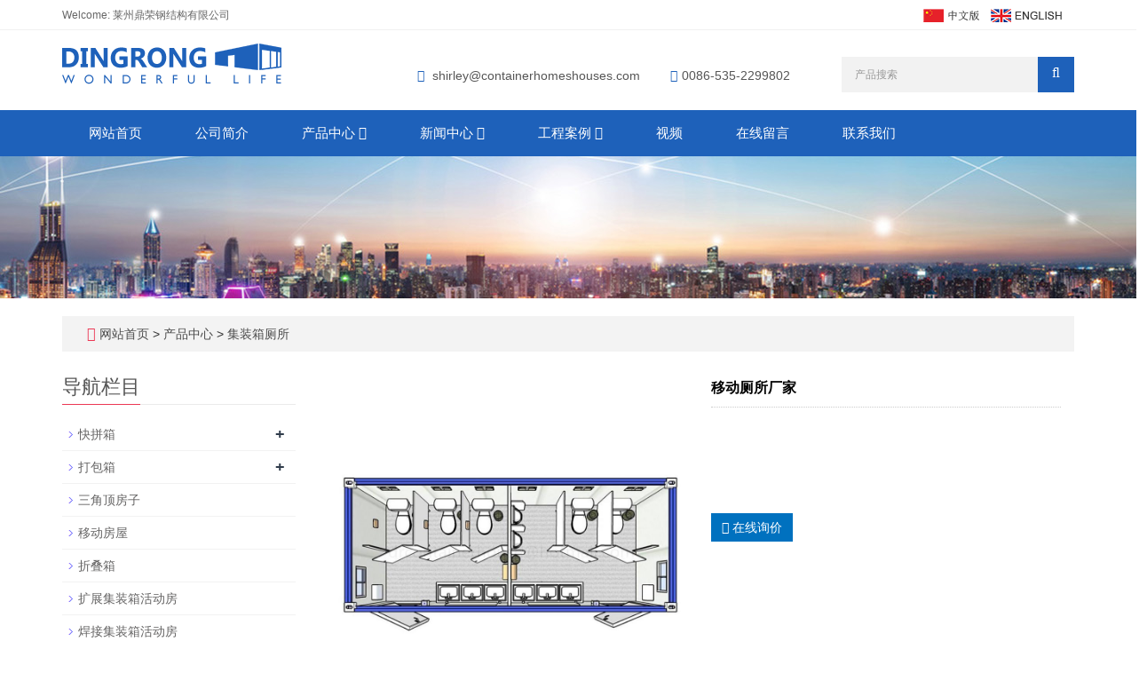

--- FILE ---
content_type: text/html; charset=utf-8
request_url: https://www.containerhomeshouses.com/cn/product/products-3-51.html
body_size: 7437
content:
 <!DOCTYPE html>
<html lang="zh-cn">
  <head>
    <meta charset="utf-8">
    <meta http-equiv="X-UA-Compatible" content="IE=edge">
    <meta name="viewport" content="width=device-width, initial-scale=1">
    <title>移动厕所厂家</title>
    <meta name="keywords" content="移动厕所厂家，移动厕所大全，移动厕所价格，可移动厕所" />
    <meta name="description" content="移动厕所厂家，移动厕所大全，移动厕所价格，可移动厕所" />
    <meta name="applicable-device"content="pc,mobile">
    <link href="/Public/css/bootstrap.css" rel="stylesheet">
    <link href="/Home/Tpl/default/Public/css/bxslider.css" rel="stylesheet">
    <link href="/Home/Tpl/default/Public/css/style.css" rel="stylesheet">
    <script src="/Public/js/jquery.min.js"></script>
    <script src="/Home/Tpl/default/Public/js/bxslider.min.js"></script>
    <script src="/Home/Tpl/default/Public/js/common.js"></script>
    <script src="/Public/js/bootstrap.js"></script>
    <!--[if lt IE 9]>
        <script src="https://cdn.bootcss.com/html5shiv/3.7.2/html5shiv.min.js"></script>
        <script src="https://cdn.bootcss.com/respond.js/1.4.2/respond.min.js"></script>
    <![endif]-->
    <!-- Google tag (gtag.js) --> <script async src="https://www.googletagmanager.com/gtag/js?id=AW-757562926"></script> <script> window.dataLayer = window.dataLayer || []; function gtag(){dataLayer.push(arguments);} gtag('js', new Date()); gtag('config', 'AW-757562926'); </script>
    <link href="/Home/Tpl/default/Public/css/lightbox.css" rel="stylesheet">
    <script src="/Home/Tpl/default/Public/js/lightbox.js"></script>
    <script type="text/javascript">
        $(document).ready(function(){
            $('.showpic_flash').bxSlider({
              pagerCustom: '#pic-page',
               adaptiveHeight: true,
            });

        });
    </script>
  </head>
  <body id="product">
  
      <header>

<link type="text/css" rel="stylesheet" href="/Home/Tpl/default/Public/fonts/font-awesome/css/font-awesome.min.css"/>
<link type="text/css" rel="stylesheet" href="/Home/Tpl/default/Public/fonts/ionicons/css/ionicons.min.css"/>
<link type="text/css" rel="stylesheet" href="/Home/Tpl/default/Public/fonts/medical-icons/style.css"/>

<div class="top_bg">
	<div class="container">
		<span class="top_name">Welcome: 莱州鼎荣钢结构有限公司</span>
		<div class="top_lang">
				<a href="/cn/index.html" title="中文版"><img src="/Home/Tpl/default/Public/images/Chinese.gif" alt="中文版"></a>&nbsp;&nbsp;
			    <a href="/" title="English"><img src="/Home/Tpl/default/Public/images/English.gif" alt="英文版"></a>&nbsp;
			    <a href="/cn/inquiry" target="_blank" class="nav_inquiry"><i class="fa fa-shopping-cart"></i></a>
			</div>	</div>
</div>

<div class="container">
	<div class="row">
		<div class="col-xs-12 col-sm-9 col-md-4">
			<a href="https://www.containerhomeshouses.com"><img src="/Uploads/638420baea19a.png" class="logo" alt="莱州鼎荣钢结构有限公司"/></a>
		</div>                  
		<div class="col-xs-12 col-sm-3 col-md-8">
			<div class="top_email">
				<i class="fa fa-envelope" aria-hidden="true"></i>
				<a href="mailto:shirley@containerhomeshouses.com">shirley@containerhomeshouses.com</a>                      
				<span class="phone"><i class="fa fa-phone" aria-hidden="true"></i>0086-535-2299802</span>
			</div>
			<div class="top_search">
				<form id="searchform" method="get" action="/search/index/g/c.html">
					<div class="input-group search_group">
						<input type="text" name="name" class="form-control input-sm" placeholder="产品搜索">
						<span class="input-group-btn">
							<span id="search_submit" onclick="searchform.submit();" title="产品搜索" class="fa fa-search btn-lg" aria-hidden="true"></span>
						</span>
					</div>
				</form>
			</div>
		</div>
	</div>
</div>


      <!-- Fixed navbar -->
<nav id="top_nav" class="navbar navbar-default navbar-static-top">
	<div class="container">
		<div class="navbar-header">
			<button type="button" class="navbar-toggle collapsed" data-toggle="collapse" data-target="#navbar" aria-expanded="false" aria-controls="navbar">
				<span class="sr-only">Toggle navigation</span>
				<span class="icon-bar"></span>
				<span class="icon-bar"></span>
				<span class="icon-bar"></span>
			</button>
			<span id="search_btn" class="glyphicon glyphicon-search" aria-hidden="true"></span>
            <a class="navbar-brand" href="#">CATEGORIES</a>
		</div>
		<div id="navbar" class="navbar-collapse collapse">
			<ul class="nav navbar-nav">
				<li><a href="/cn/index.html">网站首页</a></li>
										<li>
							<a href=" /cn/About-us-container-home-supplier.html">公司简介</a>
						</li><li class="dropdown">
							<a href="/cn/products-of-container-house.html">产品中心								<b id="app_menudown1" class="dropdown-toggle" data-toggle="dropdown" role="button" aria-expanded="false"><span class="fa fa-angle-down"></span></b>
							</a>
							<a href="/cn/products-of-container-house.html" id="app_menudown" class="dropdown-toggle" data-toggle="dropdown" role="button" aria-expanded="false"><span class="fa fa-angle-down"></span></a>
							<ul class="dropdown-menu nav_small" role="menu">             
								<li class="dropdown">
										<a href="/cn/collapsible-container-house.html">快拼箱 </a>                        
										<ul class="dropdown-menu2" >
											<li class="dropdown"><a href="/cn/specification-of-china-collapsible-container-house.html"><i class="fa fa-angle-double-right" aria-hidden="true"></i>
													快拼箱规格描述</a></li>									</li>
										</ul><li class="dropdown">
										<a href="/cn/flat-pack-container-house.html">打包箱 </a>                        
										<ul class="dropdown-menu2" >
											<li class="dropdown"><a href="/cn/specification-of-flat-pack-container-houses-homes.html"><i class="fa fa-angle-double-right" aria-hidden="true"></i>
													打包箱技术参数</a></li>									</li>
										</ul><li class="dropdown">
										<a href="/cn/a-frame-container-house.html">三角顶房子 </a>                        
										<ul class="dropdown-menu2" >
																				</li>
										</ul><li class="dropdown">
										<a href="/cn/mobile-house.html">移动房屋 </a>                        
										<ul class="dropdown-menu2" >
																				</li>
										</ul><li class="dropdown">
										<a href="/cn/20ft-foldable-folding-container-house.html">折叠箱 </a>                        
										<ul class="dropdown-menu2" >
																				</li>
										</ul><li class="dropdown">
										<a href="/cn/prefab-expandable-living-container-house-homes.html">扩展集装箱活动房 </a>                        
										<ul class="dropdown-menu2" >
																				</li>
										</ul><li class="dropdown">
										<a href="/cn/ready-made-container-house.html">焊接集装箱活动房 </a>                        
										<ul class="dropdown-menu2" >
																				</li>
										</ul><li class="dropdown">
										<a href="/cn/living-container-house.html">住人集装箱 </a>                        
										<ul class="dropdown-menu2" >
																				</li>
										</ul><li class="dropdown">
										<a href="/cn/steel-prefab-k-house-dormitory-in-nepal-price.html">K活动板房 </a>                        
										<ul class="dropdown-menu2" >
																				</li>
										</ul><li class="dropdown">
										<a href="/cn/container-toilet.html">集装箱厕所 </a>                        
										<ul class="dropdown-menu2" >
																				</li>
										</ul><li class="dropdown">
										<a href="/cn/container-shower.html">集装箱浴室 </a>                        
										<ul class="dropdown-menu2" >
																				</li>
										</ul><li class="dropdown">
										<a href="/cn/container-showers-and-toilets.html">集装箱厕所和浴室 </a>                        
										<ul class="dropdown-menu2" >
																				</li>
										</ul><li class="dropdown">
										<a href="/cn/prefabricated-emergency-portable-flat-pack-container-house-building-hospital-units.html">集装箱医院 </a>                        
										<ul class="dropdown-menu2" >
																				</li>
										</ul><li class="dropdown">
										<a href="/cn/container-office.html">集装箱办公室 </a>                        
										<ul class="dropdown-menu2" >
																				</li>
										</ul><li class="dropdown">
										<a href="/cn/container-shop.html">集装箱商店 </a>                        
										<ul class="dropdown-menu2" >
																				</li>
										</ul><li class="dropdown">
										<a href="/cn/metal-storage-car-parking-shed-kit-sale.html">车棚 </a>                        
										<ul class="dropdown-menu2" >
											<li class="dropdown"><a href="/cn/mobile-metal-carport-frame-parts-canopy.html"><i class="fa fa-angle-double-right" aria-hidden="true"></i>
													车棚</a></li><li class="dropdown"><a href="/cn/prefab-mobile-portable-motorcycle-car-garage.html"><i class="fa fa-angle-double-right" aria-hidden="true"></i>
													钢结构车库</a></li>									</li>
										</ul><li class="dropdown">
										<a href="/cn/container-frame.html">集装箱框架 </a>                        
										<ul class="dropdown-menu2" >
																				</li>
										</ul><li class="dropdown">
										<a href="/cn/container-hotel.html">集装箱酒店 </a>                        
										<ul class="dropdown-menu2" >
																				</li>
										</ul><li class="dropdown">
										<a href="/cn/container-apartment.html">集装箱公寓 </a>                        
										<ul class="dropdown-menu2" >
																				</li>
										</ul><li class="dropdown">
										<a href="/cn/kitchen-containers.html">集装箱厨房 </a>                        
										<ul class="dropdown-menu2" >
																				</li>
										</ul><li class="dropdown">
										<a href="/cn/expandable-container-house.html">扩展集装箱房 </a>                        
										<ul class="dropdown-menu2" >
																				</li>
										</ul><li class="dropdown">
										<a href="/cn/security-guard-post-room-cabin.html">集装箱岗亭 </a>                        
										<ul class="dropdown-menu2" >
																				</li>
										</ul><li class="dropdown">
										<a href="/cn/shipping-container-garage-for-cars.html">集装箱车库 </a>                        
										<ul class="dropdown-menu2" >
																				</li>
										</ul>							</ul>
						</li>
						<li class="dropdown">
							<a href="/cn/news.html">新闻中心								<b id="app_menudown1" class="dropdown-toggle" data-toggle="dropdown" role="button" aria-expanded="false"><span class="fa fa-angle-down"></span></b>
							</a>
							<a href="/cn/news.html" id="app_menudown" class="dropdown-toggle" data-toggle="dropdown" role="button" aria-expanded="false"><span class="fa fa-angle-down"></span></a>
							<ul class="dropdown-menu nav_small" role="menu">             
								<li class="dropdown">
										<a href="/cn/Company-new.html">公司新闻 </a>                        
										<ul class="dropdown-menu2" >
											<li class="dropdown"><a href="/cn/Department-of-journalism.html"><i class="fa fa-angle-double-right" aria-hidden="true"></i>
													部门新闻</a></li>									</li>
										</ul><li class="dropdown">
										<a href="/cn/Industry-news.html">行业新闻 </a>                        
										<ul class="dropdown-menu2" >
																				</li>
										</ul><li class="dropdown">
										<a href="/cn/technological-innovation.html">科技创新 </a>                        
										<ul class="dropdown-menu2" >
																				</li>
										</ul>							</ul>
						</li>
						<li class="dropdown">
							<a href="/cn/low-cost-prefabricated-homes-prefab-bungalow-projects.html">工程案例								<b id="app_menudown1" class="dropdown-toggle" data-toggle="dropdown" role="button" aria-expanded="false"><span class="fa fa-angle-down"></span></b>
							</a>
							<a href="/cn/low-cost-prefabricated-homes-prefab-bungalow-projects.html" id="app_menudown" class="dropdown-toggle" data-toggle="dropdown" role="button" aria-expanded="false"><span class="fa fa-angle-down"></span></a>
							<ul class="dropdown-menu nav_small" role="menu">             
								<li class="dropdown">
										<a href="/cn/africa.html">非洲工程案例 </a>                        
										<ul class="dropdown-menu2" >
											<li class="dropdown"><a href="/cn/container-homes-project-in-kenya.html"><i class="fa fa-angle-double-right" aria-hidden="true"></i>
													肯尼亚</a></li>									</li>
										</ul><li class="dropdown">
										<a href="/cn/australia-steel-pre-made-container-houses-homes-projects.html">澳大利亚新西兰工程案例 </a>                        
										<ul class="dropdown-menu2" >
																				</li>
										</ul><li class="dropdown">
										<a href="/cn/north-america-projects.html">北美洲工程案例 </a>                        
										<ul class="dropdown-menu2" >
																				</li>
										</ul><li class="dropdown">
										<a href="/cn/eaurope-projects.html">欧洲工程案例 </a>                        
										<ul class="dropdown-menu2" >
																				</li>
										</ul><li class="dropdown">
										<a href="/cn/asia-living-container-house-projects.html">亚洲工程案例 </a>                        
										<ul class="dropdown-menu2" >
																				</li>
										</ul><li class="dropdown">
										<a href="/cn/prefab-iron-sheet-container-camping-houses-project-in-south-america.html">南美洲工程案例 </a>                        
										<ul class="dropdown-menu2" >
																				</li>
										</ul>							</ul>
						</li>
												<li>
							<a href="/cn/photo-of-ready-made-prefabricated-mobile-portable-house-cabin.html">视频</a>
						</li>						<li>
							<a href="/cn/Feedback.html">在线留言</a>
						</li>						<li>
							<a href="/cn/Contact-us.html">联系我们</a>
						</li>			</ul>
		</div><!--/.nav-collapse -->
	</div>
</nav>
</header>
      <div class="page_bg" style="background: url(/Uploads/6384220917718.jpg) center top no-repeat;"></div>

      <div class="container">
            <div class="bread_bg">    
                  <div class="row">
                        <div class="col-xs-12 col-sm-12 col-md-12">
                              <div class="bread_nav">
                                    <span class="fa fa-home" aria-hidden="true"></span>&nbsp;<a href="/cn/index.html">网站首页</a> &gt;
<a href="/cn/products-of-container-house.html"> 产品中心 </a>&gt;<a href="/cn/container-toilet.html"> 集装箱厕所 </a>                              </div>
                        </div>
                  </div>
            </div>
      </div>
   
      <div class="container">
            <div class="row">

                  <!-- right -->
                  <div class="col-xs-12 col-sm-8 col-md-9" style="float:right">

                        <div class="list_box">
                              <!-- showpic -->
                              <div class="col-sm-12 col-md-6 showpic_box">
                                    <ul class="showpic_flash">
                                          <li>
                                                <a class="example-image-link" href="/Uploads/5b14fe77164434419.jpg" data-lightbox="example-set" target="_blank"><img class="example-image" src="/Uploads/5b14fe77164434419.jpg" alt="移动厕所厂家"/></a>
                                          </li>                                    </ul>  
                                    <div id="pic-page">
                                          <a data-slide-index="0" href="/Uploads/5b14fe77164434419.jpg"><img src="/Uploads/5b14fe77164434419.jpg" alt="移动厕所厂家" /></a>                                    </div>
                              </div>

                              <!-- product_info -->
                              <div class="col-sm-12 col-md-6 proinfo_box">
                                    <h1 class="product_h1">移动厕所厂家</h1>
                                    <div class="product_info">
                                          <p><br />
<br />
<br />
</p>
                                          <div class="product_btn">
                                          <button id="gotoinquiry" class="btn btn-info page-btn">
                                                      <span class="fa fa-caret-right" aria-hidden="true"></span>&nbsp;在线询价
                                                </button>                                                                                    </div>
                                    </div>
                              </div>

                              <div class="product_con">
                              移动厕所厂家，移动厕所大全，移动厕所价格，可移动厕所                              </div>

                              <div class="point">
                                    <span class="to_prev col-xs-12 col-sm-6 col-md-6">上一个：<a href="/cn/product/low-cost-kit-homes-casas-modulares-sandwich-panel-houses.html" title="集成房屋">集成房屋</a></span>
                                    <span class="to_next col-xs-12 col-sm-6 col-md-6">下一个：<a href="/cn/product/products-6-30.html" title="烟台移动厕所首选莱州鼎荣钢结构">烟台移动厕所首选莱州鼎荣钢结构</a></span>
                              </div>
                        </div>

                        <div id="inquiry">
                              <div class="right_head">
                                    <h2><span>在线询价</span></h2>
                              </div>
                              <div class="feedback">
                                    <form id="myform" name="myform" class="form-horizontal" method="post" action="/?m=Inquiry&a=check&g=c" onSubmit="return CheckJob()">

                                          <div class="form-group">
                                                <label for="name"class="col-sm-3 control-label">微信号：</label>
                                                <div class="col-sm-6">
                                                      <input type="text" name="name" class="form-control" id="name" placeholder="必须" required="required">
                                                      <input type="hidden" name="pid" value="45">
                                                </div>
                                          </div>

                                          <div class="form-group">
                                                <label for="contents" class="col-sm-3 control-label">详细内容：</label>
                                                <div class="col-sm-6">
                                                      <textarea name="contents" class="form-control" rows="3"></textarea>
                                                </div>
                                          </div>

                                          <div class="form-group">
                                                <label for="code" class="col-xs-12 col-sm-3 control-label">验证码：</label>
                                                <div class="col-xs-7 col-sm-2">
                                                      <input type="text" name="code" class="form-control" id="code" placeholder="验证码">
                                                </div>
                                                <div class="col-xs-2 col-sm-1">
                                                      <img class="codeimg" src="/common/verify.html" onclick='this.src=this.src+"?"+Math.random()'/>
                                                </div>
                                          </div>

                                          <div class="form-group">
                                                <div class="col-sm-offset-3 col-sm-10">
                                                      <button type="submit" name="button" value="提交订单" class="btn btn-danger page-btn">提交订单</button>&nbsp;
                                                      <button type="reset" name="reset" class="btn btn-default grey-btn">重新填写</button>
                                                </div>
                                          </div>
                                    </form>
                              </div>
                        </div>
                        <div class="list_related"> 
                              <div class="right_head">
                                    <h2><span>相关产品</span></h2>
                              </div>
                              <div class="product_list related_list">
                                    <div class="col-sm-4 col-md-3 col-mm-6 product_img">
                                          <a href="/cn/product/china-shipping-container-mobile-portable-toilet-price.html">
                                                <img  src="/Uploads/5ac1c1f0c66953683.jpg" class="opacity_img" alt="集装箱厕所"/>
                                          </a>
                                          <p class="product_title">
                                                <a href="/cn/product/china-shipping-container-mobile-portable-toilet-price.html" title="集装箱厕所">集装箱厕所</a>
                                          </p>
                                    </div><div class="col-sm-4 col-md-3 col-mm-6 product_img">
                                          <a href="/cn/product/20ft-container-armal-portable-public-toilet-camping.html">
                                                <img  src="/Uploads/5ac1c4950d7aa1573.jpg" class="opacity_img" alt="集装箱公共卫生间男"/>
                                          </a>
                                          <p class="product_title">
                                                <a href="/cn/product/20ft-container-armal-portable-public-toilet-camping.html" title="集装箱公共卫生间男">集装箱公共卫生间男</a>
                                          </p>
                                    </div><div class="col-sm-4 col-md-3 col-mm-6 product_img">
                                          <a href="/cn/product/products-6-30.html">
                                                <img  src="/Uploads/5b1500193a6968258.jpg" class="opacity_img" alt="烟台移动厕所首选莱州鼎荣钢结构"/>
                                          </a>
                                          <p class="product_title">
                                                <a href="/cn/product/products-6-30.html" title="烟台移动厕所首选莱州鼎荣钢结构">烟台移动厕所首选莱州鼎荣</a>
                                          </p>
                                    </div><div class="col-sm-4 col-md-3 col-mm-6 product_img">
                                          <a href="/cn/product/mobile-portable-toilets-bathroom-cabin-price.html">
                                                <img  src="/Uploads/5dcd1316b807e845.jpg" class="opacity_img" alt="移动厕所"/>
                                          </a>
                                          <p class="product_title">
                                                <a href="/cn/product/mobile-portable-toilets-bathroom-cabin-price.html" title="移动厕所">移动厕所</a>
                                          </p>
                                    </div>                              </div>
                        </div>
                        
                  </div>

                  <!-- left -->
                  <div class="col-xs-12 col-sm-4 col-md-3">
                        <h3 class="left_h3"><span>导航栏目</span></h3>
                        <div class="left_column">
                              <ul class="left_nav_ul" id="firstpane">
      <li>
            <a class="biglink" href="/cn/collapsible-container-house.html">快拼箱</a><span class="menu_head">+</span>
      
            <ul class="left_snav_ul menu_body">
            <li><a href="/cn/specification-of-china-collapsible-container-house.html">快拼箱规格描述</a></li>            </ul>
        </li><li>
            <a class="biglink" href="/cn/flat-pack-container-house.html">打包箱</a><span class="menu_head">+</span>
      
            <ul class="left_snav_ul menu_body">
            <li><a href="/cn/specification-of-flat-pack-container-houses-homes.html">打包箱技术参数</a></li>            </ul>
        </li><li>
            <a class="biglink" href="/cn/a-frame-container-house.html">三角顶房子</a><span class="menu_head">+</span>
      
            <ul class="left_snav_ul menu_body">
                        </ul>
        </li><li>
            <a class="biglink" href="/cn/mobile-house.html">移动房屋</a><span class="menu_head">+</span>
      
            <ul class="left_snav_ul menu_body">
                        </ul>
        </li><li>
            <a class="biglink" href="/cn/20ft-foldable-folding-container-house.html">折叠箱</a><span class="menu_head">+</span>
      
            <ul class="left_snav_ul menu_body">
                        </ul>
        </li><li>
            <a class="biglink" href="/cn/prefab-expandable-living-container-house-homes.html">扩展集装箱活动房</a><span class="menu_head">+</span>
      
            <ul class="left_snav_ul menu_body">
                        </ul>
        </li><li>
            <a class="biglink" href="/cn/ready-made-container-house.html">焊接集装箱活动房</a><span class="menu_head">+</span>
      
            <ul class="left_snav_ul menu_body">
                        </ul>
        </li><li>
            <a class="biglink" href="/cn/living-container-house.html">住人集装箱</a><span class="menu_head">+</span>
      
            <ul class="left_snav_ul menu_body">
                        </ul>
        </li><li>
            <a class="biglink" href="/cn/steel-prefab-k-house-dormitory-in-nepal-price.html">K活动板房</a><span class="menu_head">+</span>
      
            <ul class="left_snav_ul menu_body">
                        </ul>
        </li><li>
            <a class="biglink" href="/cn/container-toilet.html">集装箱厕所</a><span class="menu_head">+</span>
      
            <ul class="left_snav_ul menu_body">
                        </ul>
        </li><li>
            <a class="biglink" href="/cn/container-shower.html">集装箱浴室</a><span class="menu_head">+</span>
      
            <ul class="left_snav_ul menu_body">
                        </ul>
        </li><li>
            <a class="biglink" href="/cn/container-showers-and-toilets.html">集装箱厕所和浴室</a><span class="menu_head">+</span>
      
            <ul class="left_snav_ul menu_body">
                        </ul>
        </li><li>
            <a class="biglink" href="/cn/prefabricated-emergency-portable-flat-pack-container-house-building-hospital-units.html">集装箱医院</a><span class="menu_head">+</span>
      
            <ul class="left_snav_ul menu_body">
                        </ul>
        </li><li>
            <a class="biglink" href="/cn/container-office.html">集装箱办公室</a><span class="menu_head">+</span>
      
            <ul class="left_snav_ul menu_body">
                        </ul>
        </li><li>
            <a class="biglink" href="/cn/container-shop.html">集装箱商店</a><span class="menu_head">+</span>
      
            <ul class="left_snav_ul menu_body">
                        </ul>
        </li><li>
            <a class="biglink" href="/cn/metal-storage-car-parking-shed-kit-sale.html">车棚</a><span class="menu_head">+</span>
      
            <ul class="left_snav_ul menu_body">
            <li><a href="/cn/mobile-metal-carport-frame-parts-canopy.html">车棚</a></li><li><a href="/cn/prefab-mobile-portable-motorcycle-car-garage.html">钢结构车库</a></li>            </ul>
        </li><li>
            <a class="biglink" href="/cn/container-frame.html">集装箱框架</a><span class="menu_head">+</span>
      
            <ul class="left_snav_ul menu_body">
                        </ul>
        </li><li>
            <a class="biglink" href="/cn/container-hotel.html">集装箱酒店</a><span class="menu_head">+</span>
      
            <ul class="left_snav_ul menu_body">
                        </ul>
        </li><li>
            <a class="biglink" href="/cn/container-apartment.html">集装箱公寓</a><span class="menu_head">+</span>
      
            <ul class="left_snav_ul menu_body">
                        </ul>
        </li><li>
            <a class="biglink" href="/cn/kitchen-containers.html">集装箱厨房</a><span class="menu_head">+</span>
      
            <ul class="left_snav_ul menu_body">
                        </ul>
        </li><li>
            <a class="biglink" href="/cn/expandable-container-house.html">扩展集装箱房</a><span class="menu_head">+</span>
      
            <ul class="left_snav_ul menu_body">
                        </ul>
        </li><li>
            <a class="biglink" href="/cn/security-guard-post-room-cabin.html">集装箱岗亭</a><span class="menu_head">+</span>
      
            <ul class="left_snav_ul menu_body">
                        </ul>
        </li><li>
            <a class="biglink" href="/cn/shipping-container-garage-for-cars.html">集装箱车库</a><span class="menu_head">+</span>
      
            <ul class="left_snav_ul menu_body">
                        </ul>
        </li></ul>                        </div>
                        <div class="left_news">
                              <h3 class="left_h3"><span>新闻中心</span></h3>
                              <ul class="left_news">
    <li><a href="/cn/new/new-23-27.html" title="Ventajas de las casas contenedores y el proceso de construcción de su fabricante">Ventajas de las c</a></li><li><a href="/cn/new/new-7-120.html" title="4 cosas sobre la casa de contenedores de envío expandible de China">4 cosas sobre la </a></li><li><a href="/cn/new/portable-office-Australia.html" title="oficina portátil desmontable en Australia, fácil de instalar">oficina portátil </a></li><li><a href="/cn/new/how-to-unload-container-house-from-shipping-container.html" title="如何卸柜">如何卸柜</a></li><li><a href="/cn/new/poland-customer-comment-for-dingrong-flat-pack-container-frame.html" title="波兰客户对集装箱框架反馈">波兰客户对集装箱框架反馈</a></li>  </ul>                        </div>
                        <div class="left_contact">
      <h2 class="left_h3"><span>联系我们</span></h2>
      <p style="padding-top:8px;">联系人：刘经理</p>
      <p>手机：15192384158</p>
      <p>电话：0086-535-2299802</p>
      <p>邮箱：shirley@containerhomeshouses.com</p>
      <p>地址： 山东省烟台市莱州市城港路玉皇中学南400米</p>
</div>
                  </div>

            </div>
      </div> 
    
      <nav class="navbar navbar-default navbar-fixed-bottom mfoot_box">
<div class="mfoot_nav btn-group dropup">
	<a class="dropdown-toggle"  data-toggle="dropdown" aria-haspopup="true" aria-expanded="false" href="#"><span class="fa fa-share btn-lg" aria-hidden="true"></span>分享</a>  
	<div class="dropdown-menu mfoot_share">
		<div class="bdsharebuttonbox" style="display: inline-block; float:left;">
			<a href="#" class="bds_more" data-cmd="more"></a>
			<a href="#" class="bds_qzone" data-cmd="qzone" title="分享到QQ空间"></a>
			<a href="#" class="bds_tsina" data-cmd="tsina" title="分享到新浪微博"></a>
			<a href="#" class="bds_tqq" data-cmd="tqq" title="分享到腾讯微博"></a>
			<a href="#" class="bds_renren" data-cmd="renren" title="分享到人人网"></a>
			<a href="#" class="bds_weixin" data-cmd="weixin" title="分享到微信"></a>
		</div>
		<script>
			window._bd_share_config={"common":{"bdSnsKey":{},"bdText":"","bdMini":"2","bdMiniList":false,"bdPic":"","bdStyle":"0","bdSize":"32"},"share":{}};with(document)0[(getElementsByTagName('head')[0]||body).appendChild(createElement('script')).src='//bdimg.share.baidu.com/static/api/js/share.js?v=89860593.js?cdnversion='+~(-new Date()/36e5)];
		</script>
	</div>
</div>

<div class="mfoot_nav"><a href="/cn/Inquiry.html"><span class="fa fa-phone btn-lg" aria-hidden="true"></span>询价</a></div>
<div class="mfoot_nav"  aria-hidden="true"  data-toggle="collapse" data-target="#navbar" aria-expanded="false" aria-controls="navbar">
	<button id="foot_btn" type="button"  data-toggle="collapse" data-target="#navbar" aria-expanded="false" aria-controls="navbar" style="width:100%; border: 0px; background: transparent;">
		<span class="fa fa-th-list btn-lg"></span> 分类
	</button>
</div>
<div class="mfoot_nav">
	<a id="gototop" href="#"><span class="fa fa-arrow-circle-up" aria-hidden="true"></span>顶部</a>
</div>
</nav>

<footer>
<div class="container">    
	<div class="row">
			
		<!-- 第一排 -->
		<div class="col-md-3 col-sm-6" style="text-align: center;">
			<div class="mm">
				<a href="https://www.containerhomeshouses.com"><img src="/Uploads/63842171b17fc.png" class="logo1" alt="莱州鼎荣钢结构有限公司"/></a>
				CopyRight 2018 All Right Reserved Laizhou dingrong steel structure CO.,Ltd			</div>
		</div>
		
		<!-- 第四排 -->
			<div class="col-md-3 col-sm-6 ">
            	<div id="nam1" class="mm">
            		<p class="footer_menu_first">联系我们</p>				
            		<i class="decor-brand decor-brand_footer"></i>
            		<div  class="countt">
	<ul class="list-unstyled mbn">
		<p>联系人: 刘经理</p>
		<p>手机: 15192384158</p>
		<p>Whatsapp: 0086-15192384158</p>
		<p>邮箱: <a style="color:#fff;" href="mailto:shirley@containerhomeshouses.com"> shirley@containerhomeshouses.com</a></p>
		<p>地址: 山东省烟台市莱州市城港路玉皇中学南400米</p>		
</div>
						                    
            	</div>
            </div>
		
		<div id="nam1" class="col-xs-12 col-sm-6 col-md-6 ">
				<div class="col-xs-4 col-md-4 footer_menu">
                  <p class="footer_menu_first"><a target="_blank" href="https://containerhomeshouses.com/en/products-of-container-house.html">产品中心</a></p>            <p ><a target="_blank" href="https://containerhomeshouses.com/cn/collapsible-container-house.html">快拼箱</a></p>            <p ><a target="_blank" href="https://www.containerhomeshouses.com/en/product/luxury-australia-expandable-container-house-home-for-sale.html">扩展箱</a></p>            <p ><a target="_blank" href="https://www.containerhomeshouses.com/en/product/prefab-a-frame-container-house-home-prefabricated.html">三角顶房子</a></p></div>
      <div class="col-xs-4 col-md-4 footer_menu">            <p class="footer_menu_first"><a target="_blank" href=" https://www.containerhomeshouses.com/en/news.html">新闻中心</a></p>            <p ><a target="_blank" href=" ">部门新闻</a></p>            <p ><a target="_blank" href=" ">科技创新</a></p></div>			
		</div>
		
		</div>
	</div> 
</footer>

<div class="footer-bar">
	
		
	<p>CopyRight 2018 All Right Reserved Laizhou dingrong steel structure CO.,Ltd<a href="/c_sitemap.html" target="_blank" >Sitemap</a><script type="text/javascript" src="https://js.users.51.la/21492353.js"></script> </p>
</div>


<script>
(function(){
    var bp = document.createElement('script');
    var curProtocol = window.location.protocol.split(':')[0];
    if (curProtocol === 'https') {
        bp.src = 'https://zz.bdstatic.com/linksubmit/push.js';
    }
    else {
        bp.src = 'http://push.zhanzhang.baidu.com/push.js';
    }
    var s = document.getElementsByTagName("script")[0];
    s.parentNode.insertBefore(bp, s);
})();
</script>    
  </body>
</html>